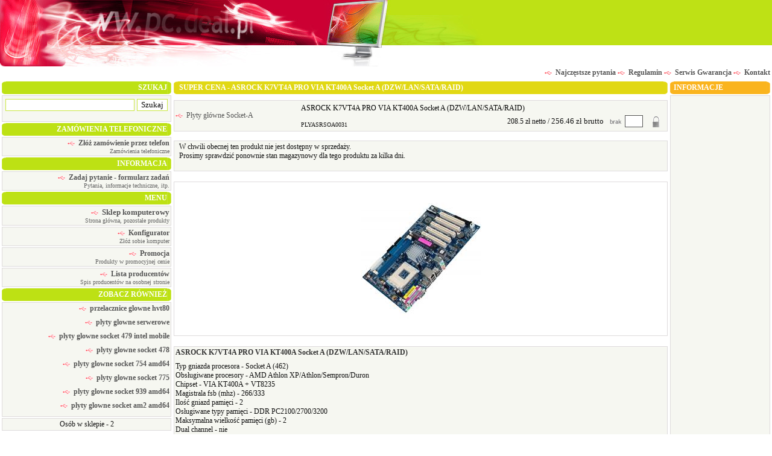

--- FILE ---
content_type: text/html; charset=utf-8
request_url: https://www.google.com/recaptcha/api2/aframe
body_size: 268
content:
<!DOCTYPE HTML><html><head><meta http-equiv="content-type" content="text/html; charset=UTF-8"></head><body><script nonce="lsjjGsCHjKxty94wHw5dwQ">/** Anti-fraud and anti-abuse applications only. See google.com/recaptcha */ try{var clients={'sodar':'https://pagead2.googlesyndication.com/pagead/sodar?'};window.addEventListener("message",function(a){try{if(a.source===window.parent){var b=JSON.parse(a.data);var c=clients[b['id']];if(c){var d=document.createElement('img');d.src=c+b['params']+'&rc='+(localStorage.getItem("rc::a")?sessionStorage.getItem("rc::b"):"");window.document.body.appendChild(d);sessionStorage.setItem("rc::e",parseInt(sessionStorage.getItem("rc::e")||0)+1);localStorage.setItem("rc::h",'1768841033106');}}}catch(b){}});window.parent.postMessage("_grecaptcha_ready", "*");}catch(b){}</script></body></html>